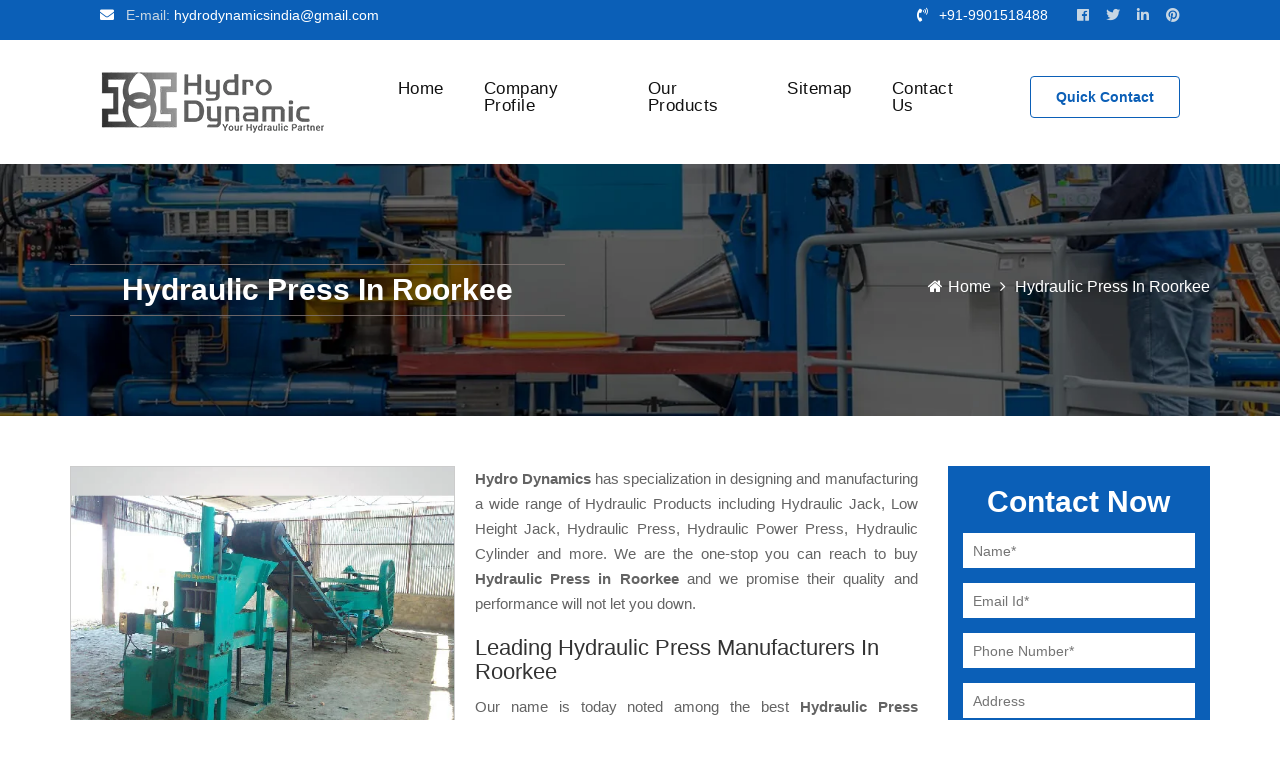

--- FILE ---
content_type: text/html; charset=UTF-8
request_url: https://www.hydrodynamics.in/hydraulic-press-in-roorkee.html
body_size: 6651
content:
<!doctype html>
<html lang="en">
<head>
<base href="https://www.hydrodynamics.in/">
<meta charset="utf-8">
<meta http-equiv="x-ua-compatible" content="ie=edge">
<title>Hydraulic Press In Roorkee, Hydraulic Press Manufacturers Suppliers Roorkee</title>
<meta name="description" content="Get Hydraulic Press in Roorkee from Hydraulic Press Manufacturers in Roorkee and Hydraulic Press Suppliers in Roorkee - Hydro Dynamics" />
<meta name="keywords" content="Hydraulic Press In Roorkee, Hydraulic Press Manufacturers In Roorkee, Hydraulic Press Suppliers In Roorkee, Top Hydraulic Press In Roorkee, Best Hydraulic Press In Roorkee" />
<meta name="author" content="Hydro Dynamic">
<link rel="canonical" href="https://www.hydrodynamics.in/hydraulic-press-in-roorkee.html"/>
<meta name="distribution" content="global">
<meta name="language" content="English">
<meta name="rating" content="general">
<meta name="ROBOTS" content="index, follow"/>
<meta name="revisit-after" content="Daily">
<meta name="googlebot" content="index, follow">
<meta name="bingbot" content="index, follow">
<meta name="viewport" content="width=device-width, initial-scale=1, shrink-to-fit=no">
<link rel="shortcut icon" type="image/x-icon" href="favicon.ico">
<link rel="stylesheet" href="hydrodynamics/vendor/slick/slick.css">
<link rel="stylesheet" href="hydrodynamics/vendor/slick/slick-theme.css">
<link rel="stylesheet" href="hydrodynamics/style.css">
<link rel="stylesheet" href="hydrodynamics/css/responsive.css">
<link rel="stylesheet" href="https://webclickindia.co.in/smtp/css/mail.css">
<link rel="stylesheet" href="https://maxcdn.bootstrapcdn.com/bootstrap/3.3.7/css/bootstrap.min.css" integrity="sha384-BVYiiSIFeK1dGmJRAkycuHAHRg32OmUcww7on3RYdg4Va+PmSTsz/K68vbdEjh4u" crossorigin="anonymous">
<link rel="stylesheet" href="https://cdnjs.cloudflare.com/ajax/libs/font-awesome/4.7.0/css/font-awesome.min.css">
<script src="hydrodynamics/js/modernizr-3.7.1.min.js"></script>
<!-- Global site tag (gtag.js) - Google Analytics -->
<script async src="https://www.googletagmanager.com/gtag/js?id=UA-146584084-1"></script>
<script>
  window.dataLayer = window.dataLayer || [];
  function gtag(){dataLayer.push(arguments);}
  gtag('js', new Date());

  gtag('config', 'UA-146584084-1');
</script>
</head>
<body class="sticky-header">
    <a href="https://www.hydrodynamics.in/hydraulic-press-in-roorkee.html#wrapper" data-type="section-switch" class="scrollup"> <i class="fas fa-angle-double-up"></i> </a>
    <div id="wrapper" class="wrapper">
        <header class="header">
            <div id="header-topbar" class="bg-accent pd-x-85">
                <div class="container-fluid">
                    <div class="row">
                        <div class="col-lg-6">
                            <div class="header-topbar-layout1">
                                <ul class="header-top-left">
                                    <li><i class="fas fa-envelope"></i>E-mail: <a href="mailto:hydrodynamicsindia@gmail.com" title="hydrodynamicsindia@gmail.com">hydrodynamicsindia@gmail.com</a></li>
                                                                    </ul>
                            </div>
                        </div>
                        <div class="col-lg-6 d-flex justify-content-end">
                            <div class="header-topbar-layout1">
                                <ul class="header-top-right">
                                    <li><i class="fas fa-phone-volume"></i><a href="tel:+91-9901518488" class="hk-hide" title="+91-9901518488">+91-9901518488</a></li>
									                                    <li class="social-icon">
																				<a href="https://www.facebook.com/Hydro-Dynamics-104839901782221" title="Facebook" target="_blank"><i class="fab fa-facebook-f"></i></a>
																				<a href="https://twitter.com/HydroDynamics15" title="Twitter" target="_blank"><i class="fab fa-twitter"></i></a>
																				<a href="https://www.linkedin.com/company/hydrodynamicsindia/" title="Linkedin" target="_blank"><i class="fab fa-linkedin"></i></a>
																				<a href="https://in.pinterest.com/hydrodynamicsindia/_saved/" title="Pinterest" target="_blank"><i class="fab fa-pinterest"></i></a>
										   
									</li>
									   
                                </ul>
                            </div>
                        </div>
                    </div>
                </div>
            </div>
            <div id="rt-sticky-placeholder"></div>
            <div id="header-menu" class="header-menu menu-layout1 pd-x-85">
                <div class="container-fluid">
                    <div class="row d-flex align-items-center">
                        <div class="col-xl-3 col-lg-2">
                            <div class="logo-area">
                                <a href="/" class="temp-logo" title="Hydro Dynamic"> <img src="images/hydro-dynamics-logo.png" alt="Hydro Dynamic" title="Hydro Dynamic" class="img-fluid"> </a>
                            </div>
                        </div>
                        <div class="col-lg-7 d-flex justify-content-end possition-static">
                            <nav id="dropdown" class="template-main-menu">
                                <ul>
                                    <li> <a href="/" title="Home">Home</a></li>
                                    <li> <a href="company-profile.html" title="Company Profile">Company Profile</a></li>
                                    <li> <a href="our-products.html" title="Our Products">Our Products</a>
                                        <ul class="dropdown-menu-col-1">
											                                            <li> <a href="hydraulic-jack-in-roorkee.html" title="Hydraulic Jack">Hydraulic Jack</a></li>
											                                            <li> <a href="hydraulic-spring-return-remote-control-jack-in-roorkee.html" title="Hydraulic Spring Return Remote Control Jack">Hydraulic Spring Return Remote Control Jack</a></li>
											                                            <li> <a href="hydraulic-double-acting-jack-in-roorkee.html" title="Hydraulic Double Acting Jack">Hydraulic Double Acting Jack</a></li>
											                                            <li> <a href="center-hole-jack-in-roorkee.html" title="Center Hole Jack">Center Hole Jack</a></li>
											                                            <li> <a href="low-height-jack-in-roorkee.html" title="Low Height Jack">Low Height Jack</a></li>
											                                            <li> <a href="flat-jack-in-roorkee.html" title="Flat Jack">Flat Jack</a></li>
											                                            <li> <a href="threaded-ram-jack-with-safety-lock-nut-in-roorkee.html" title="Threaded Ram Jack With Safety Lock Nut">Threaded Ram Jack With Safety Lock Nut</a></li>
											                                            <li> <a href="pan-cake-jack-in-roorkee.html" title="Pan Cake Jack">Pan Cake Jack</a></li>
											                                            <li> <a href="hydraulic-cylinder-in-roorkee.html" title="Hydraulic Cylinder">Hydraulic Cylinder</a></li>
											                                            <li> <a href="hydraulic-power-pack-in-roorkee.html" title="Hydraulic Power Pack">Hydraulic Power Pack</a></li>
											                                            <li> <a href="hydraulic-press-in-roorkee.html" title="Hydraulic Press">Hydraulic Press</a></li>
											                                            <li> <a href="hollow-ram-jack-in-roorkee.html" title="Hollow Ram Jack">Hollow Ram Jack</a></li>
											                                            <li> <a href="hydraulic-hand-pump-in-roorkee.html" title="Hydraulic Hand Pump">Hydraulic Hand Pump</a></li>
											                                            <li> <a href="hydraulic-manual-pump-in-roorkee.html" title="Hydraulic Manual Pump">Hydraulic Manual Pump</a></li>
											                                            <li> <a href="compressed-stabilized-earth-brick-block-making-machine-in-roorkee.html" title="Compressed Stabilized Earth Brick Block Making Machine">Compressed Stabilized Earth Brick Block Making Machine</a></li>
											                                            <li> <a href="compressed-stabilized-earth-block-making-machine-in-roorkee.html" title="Compressed Stabilized Earth Block Making Machine">Compressed Stabilized Earth Block Making Machine</a></li>
											                                            <li> <a href="compressed-earth-block-machine-in-roorkee.html" title="Compressed Earth Block Machine">Compressed Earth Block Machine</a></li>
											                                            <li> <a href="industrial-hydraulic-jack-in-roorkee.html" title="Industrial Hydraulic Jack">Industrial Hydraulic Jack</a></li>
											                                            <li> <a href="electric-hydraulic-jack-in-roorkee.html" title="Electric Hydraulic Jack">Electric Hydraulic Jack</a></li>
											                                            <li> <a href="heavy-duty-hydraulic-jack-in-roorkee.html" title="Heavy Duty Hydraulic Jack">Heavy Duty Hydraulic Jack</a></li>
											                                            <li> <a href="hydraulic-lifting-jack-in-roorkee.html" title="Hydraulic Lifting Jack">Hydraulic Lifting Jack</a></li>
											                                            <li> <a href="portable-hydraulic-jack-in-roorkee.html" title="Portable Hydraulic Jack">Portable Hydraulic Jack</a></li>
											                                            <li> <a href="hydraulic-cylinder-jack-in-roorkee.html" title="Hydraulic Cylinder Jack">Hydraulic Cylinder Jack</a></li>
											                                            <li> <a href="single-acting-hydraulic-cylinder-in-roorkee.html" title="Single Acting Hydraulic Cylinder">Single Acting Hydraulic Cylinder</a></li>
											                                            <li> <a href="double-acting-hydraulic-cylinder-in-roorkee.html" title="Double Acting Hydraulic Cylinder">Double Acting Hydraulic Cylinder</a></li>
											                                            <li> <a href="electric-hydraulic-cylinder-in-roorkee.html" title="Electric Hydraulic Cylinder">Electric Hydraulic Cylinder</a></li>
											                                            <li> <a href="hydraulic-lift-cylinder-in-roorkee.html" title="Hydraulic Lift Cylinder">Hydraulic Lift Cylinder</a></li>
											                                            <li> <a href="hydraulic-press-cylinder-in-roorkee.html" title="Hydraulic Press Cylinder">Hydraulic Press Cylinder</a></li>
											                                            <li> <a href="compact-hydraulic-cylinder-in-roorkee.html" title="Compact Hydraulic Cylinder">Compact Hydraulic Cylinder</a></li>
											                                            <li> <a href="manual-hydraulic-cylinder-in-roorkee.html" title="Manual Hydraulic Cylinder">Manual Hydraulic Cylinder</a></li>
											                                            <li> <a href="industrial-hydraulic-cylinder-in-roorkee.html" title="Industrial Hydraulic Cylinder">Industrial Hydraulic Cylinder</a></li>
											                                            <li> <a href="hydraulic-press-machine-in-roorkee.html" title="Hydraulic Press Machine">Hydraulic Press Machine</a></li>
											                                            <li> <a href="electric-hydraulic-press-in-roorkee.html" title="Electric Hydraulic Press">Electric Hydraulic Press</a></li>
											                                            <li> <a href="mini-hydraulic-press-in-roorkee.html" title="Mini Hydraulic Press">Mini Hydraulic Press</a></li>
											                                            <li> <a href="hydraulic-forging-press-in-roorkee.html" title="Hydraulic Forging Press">Hydraulic Forging Press</a></li>
											                                            <li> <a href="portable-hydraulic-press-in-roorkee.html" title="Portable Hydraulic Press">Portable Hydraulic Press</a></li>
											                                            <li> <a href="hydraulic-bearing-press-in-roorkee.html" title="Hydraulic Bearing Press">Hydraulic Bearing Press</a></li>
											                                            <li> <a href="hydraulic-power-press-in-roorkee.html" title="Hydraulic Power Press">Hydraulic Power Press</a></li>
											                                            <li> <a href="hydraulic-bench-press-in-roorkee.html" title="Hydraulic Bench Press">Hydraulic Bench Press</a></li>
											                                            <li> <a href="hydraulic-hand-press-in-roorkee.html" title="Hydraulic Hand Press">Hydraulic Hand Press</a></li>
											                                            <li> <a href="industrial-hydraulic-press-in-roorkee.html" title="Industrial Hydraulic Press">Industrial Hydraulic Press</a></li>
											                                            <li> <a href="horizontal-hydraulic-press-in-roorkee.html" title="Horizontal Hydraulic Press">Horizontal Hydraulic Press</a></li>
											                                            <li> <a href="hydraulic-hollow-ram-jack-in-roorkee.html" title="Hydraulic Hollow Ram Jack">Hydraulic Hollow Ram Jack</a></li>
											                                            <li> <a href="industrial-hydraulic-power-pack-in-roorkee.html" title="Industrial Hydraulic Power Pack">Industrial Hydraulic Power Pack</a></li>
											                                            <li> <a href="hydraulic-remote-control-jack-in-roorkee.html" title="Hydraulic Remote Control Jack">Hydraulic Remote Control Jack</a></li>
											                                            <li> <a href="center-hole-acting-jack-in-roorkee.html" title="Center Hole Acting Jack">Center Hole Acting Jack</a></li>
											                                            <li> <a href="hollow-jack-in-roorkee.html" title="Hollow Jack">Hollow Jack</a></li>
											                                            <li> <a href="center-hole-single-acting-jack-in-roorkee.html" title="Center Hole Single Acting Jack">Center Hole Single Acting Jack</a></li>
											                                            <li> <a href="center-hole-hydraulic-jack-in-roorkee.html" title="Center Hole Hydraulic Jack">Center Hole Hydraulic Jack</a></li>
											                                            <li> <a href="center-hole-hydraulic-jack-cylinder-in-roorkee.html" title="Center Hole Hydraulic Jack Cylinder">Center Hole Hydraulic Jack Cylinder</a></li>
											                                            <li> <a href="low-height-hydraulic-jack-in-roorkee.html" title="Low Height Hydraulic Jack">Low Height Hydraulic Jack</a></li>
											                                            <li> <a href="hydraulic-flat-jack-in-roorkee.html" title="Hydraulic Flat Jack">Hydraulic Flat Jack</a></li>
											                                            <li> <a href="hydraulic-pancake-jack-in-roorkee.html" title="Hydraulic Pancake Jack">Hydraulic Pancake Jack</a></li>
											                                            <li> <a href="teflon-rods-in-roorkee.html" title="Teflon Rods">Teflon Rods</a></li>
											                                            <li> <a href="ptfe-round-bar-in-roorkee.html" title="PTFE Round Bar">PTFE Round Bar</a></li>
											                                            <li> <a href="ptfe-square-bar-in-roorkee.html" title="PTFE Square Bar ">PTFE Square Bar </a></li>
											                                            <li> <a href="ptfe-gaskets-in-roorkee.html" title="PTFE Gaskets ">PTFE Gaskets </a></li>
											                                            <li> <a href="ptfe-flange-gasket-in-roorkee.html" title="PTFE Flange Gasket ">PTFE Flange Gasket </a></li>
											                                            <li> <a href="teflon-ring-gasket-in-roorkee.html" title="Teflon Ring Gasket ">Teflon Ring Gasket </a></li>
											                                            <li> <a href="teflon-rope-gasket-in-roorkee.html" title="Teflon Rope Gasket ">Teflon Rope Gasket </a></li>
											                                            <li> <a href="ptfe-rods-in-roorkee.html" title="PTFE Rods ">PTFE Rods </a></li>
											                                            <li> <a href="ptfe-bar-in-roorkee.html" title="PTFE Bar">PTFE Bar</a></li>
											                                            <li> <a href="ptfe-hollow-rod-in-roorkee.html" title="PTFE Hollow Rod">PTFE Hollow Rod</a></li>
											                                            <li> <a href="ptfe-solid-rod-in-roorkee.html" title="PTFE Solid Rod ">PTFE Solid Rod </a></li>
											                                            <li> <a href="teflon-gaskets-in-roorkee.html" title="Teflon Gaskets ">Teflon Gaskets </a></li>
											                                            <li> <a href="teflon-gasket-tape-in-roorkee.html" title="Teflon Gasket Tape ">Teflon Gasket Tape </a></li>
											                                            <li> <a href="teflon-envelope-gaskets-in-roorkee.html" title="Teflon Envelope Gaskets ">Teflon Envelope Gaskets </a></li>
											                                            <li> <a href="epdm-ptfe-gasket-in-roorkee.html" title="EPDM PTFE Gasket ">EPDM PTFE Gasket </a></li>
											                                            <li> <a href="teflon-rubber-gasket-in-roorkee.html" title="Teflon Rubber Gasket">Teflon Rubber Gasket</a></li>
											                                            <li> <a href="teflon-bush-in-roorkee.html" title="Teflon Bush ">Teflon Bush </a></li>
											                                            <li> <a href="ptfe-bush-in-roorkee.html" title="PTFE Bush ">PTFE Bush </a></li>
											                                            <li> <a href="ball-valve-seal-in-roorkee.html" title="Ball Valve Seal ">Ball Valve Seal </a></li>
											                                            <li> <a href="ptfe-valve-seal-in-roorkee.html" title="PTFE Valve Seal ">PTFE Valve Seal </a></li>
											                                            <li> <a href="ball-valve-teflon-seal-in-roorkee.html" title="Ball valve teflon seal ">Ball valve teflon seal </a></li>
											                                            <li> <a href="teflon-ball-valve-seal-in-roorkee.html" title="Teflon Ball Valve Seal ">Teflon Ball Valve Seal </a></li>
											                                            <li> <a href="ptfe-teflon-ball-valve-seal-in-roorkee.html" title="PTFE Teflon Ball Valve Seal ">PTFE Teflon Ball Valve Seal </a></li>
											                                            <li> <a href="expanded-teflon-gasket-in-roorkee.html" title="Expanded Teflon Gasket ">Expanded Teflon Gasket </a></li>
											                                            <li> <a href="carbon-filled-teflon-rod-in-roorkee.html" title="Carbon Filled Teflon Rod">Carbon Filled Teflon Rod</a></li>
											                                        </ul>
                                    </li>
                                    <li> <a href="sitemap.html" title="Sitemap">Sitemap</a></li>
                                    <li> <a href="contact-us.html" title="Contact Us">Contact Us</a></li>
                                </ul>
                            </nav>
                        </div>
                        <div class="col-lg-2 d-flex justify-content-end">
                            <div class="header-action-layout1">
                                <ul>
                                    <li class="header-action-btn"> <a href="contact-us.html" class="item-btn" title="Quick Contact">Quick Contact</a></li>
                                </ul>
                            </div>
                        </div>
                    </div>
                </div>
            </div>
        </header>   

		   
					
							<section id="page-title">
			<div class="container">
				<div class="row">
					<div class="col-lg-12">
						<div class="title pull-left">
							<h1>Hydraulic Press In Roorkee</h1>
						</div> 
						<div class="page-breadcumb pull-right">
							<i class="fa fa-home"></i><a href="/" title="Home">Home</a> <i class="fa fa-angle-right"></i> <span>Hydraulic Press In Roorkee</span>
						</div>
					</div>
				</div>
			</div>
		</section>
				<section class="products-details">
			<div class="container">
				<div class="row">
					<div class="col-lg-9 col-md-9 col-sm-9 col-xs-12 details-product">
						<div class="cover-product detail-last">
							<div class="zoom-effect">
								      <a data-fancybox="video-gallery" data-src="images/products/img-hydraulic-press.jpg" ><img src="images/products/img-hydraulic-press.jpg" title="Hydraulic Press Manufacturers" alt="" class="image-zoom"></a>
								<div class="overlay-zoom">
									<div class="text-zoom">
									</div>
								</div>
							</div>
						</div>
						      
						<div class="cover-product-this">
							<p style="text-align:justify"><strong>Hydro Dynamics</strong> has specialization in designing and manufacturing a wide range of Hydraulic Products including Hydraulic Jack, Low Height Jack, Hydraulic Press, Hydraulic Power Press, Hydraulic Cylinder and more. We are the one-stop you can reach to buy <strong>Hydraulic Press in Roorkee</strong> and we promise their quality and performance will not let you down.</p>

<h2>Leading Hydraulic Press Manufacturers In Roorkee</h2>

<p style="text-align:justify">Our name is today noted among the best <strong>Hydraulic Press Manufacturers in Roorkee</strong>. Our manufacturing facility is advanced and has all the equipment used for ensuring the proper designing and manufacturing of the products. We make sure to enhance the performance of our products to provide maximum satisfaction to the customers.</p>

<h3>Best Hydraulic Press Suppliers In Roorkee</h3>

<p style="text-align:justify">Being one of the most trusted <strong>Hydraulic Press Exporters and Suppliers in Roorkee</strong>, we are right here to provide the best product, timely delivery and exceptional support. Drop us your enquiry or dial our number now to speak with our experts.</p>
						</div>
					</div>
					<div class="col-lg-3 col-md-3 col-sm-3 col-xs-12 form-side">
							<div class="inner-cover" id="innerenquiry-form">
		<center> <span class="now">Contact Now</span></center>
		<p id="innersuccessmsg"></p>
       <div class="overlaysan"></div>
		<form action="enquiries/add" method="post">
			<input type="hidden" name="enquiry_for" value="Enquiry For Contact Us">
			<input type="hidden" name="page_url" value="https://www.hydrodynamics.in/hydraulic-press-in-roorkee.html">
			<div class="common-field">
				<input type="text" name="name" placeholder="Name*" required="">
			</div>

			<div class="common-field">
				<input type="email" name="email" placeholder="Email Id*" required="">
			</div>

			<div class="common-field">
				<input type="text" name="mobile" placeholder="Phone Number*" onkeypress="return event.charCode >= 48 &amp;&amp; event.charCode <= 57 || event.charCode == 43 || event.charCode == 45 || event.charCode == 0" maxlength="15" required="">
			</div>

			<div class="common-field">
				<input type="text" name="address" placeholder="Address">
			</div>

			<div class="common-field">
				<textarea name="message" placeholder="Message"></textarea>
			</div>

			<div class="common-field common-btn">
				<input type="submit" name="submit"> 
			</div>
		</form>
	</div>
					</div>
				</div>
			</div>
		</section>	        <footer class="footer-wrap-layout1">
            <div class="footer-top-wrap-layout1">
                <div class="container">
                    <div class="row">
                        <div class="col-lg-3">
                            <div class="footer-box-layout1">
                                <div class="footer-logo">
								<a href="#" title="Hydro Dynamic">
                                <img src="images/hydro-dynamics-logo.png" alt="Hydro Dynamic" title="Hydro Dynamic" class="img-fluid">
                                </a>
                                </div>
                                <p style="text-align:justify;">Established in 2011 by Mr Bhushan Patil, Hydro Dynamic has completely transformed the hydro industry with its top-of-the-line machines. Itâ€™s the leadership and acumen of Mr Patil that has allowed us to be innovating in manufacturing industrial solutions. </p>
								                                <ul class="footer-social">
									                                    <li><a href="https://www.facebook.com/Hydro-Dynamics-104839901782221" title="Facebook" target="_blank"><i class="fab fa-facebook-f"></i> </a> </li>
									                                    <li><a href="https://twitter.com/HydroDynamics15" title="Twitter" target="_blank"><i class="fab fa-twitter"></i> </a> </li>
									                                    <li><a href="https://www.linkedin.com/company/hydrodynamicsindia/" title="Linkedin" target="_blank"><i class="fab fa-linkedin"></i> </a> </li>
									                                    <li><a href="https://in.pinterest.com/hydrodynamicsindia/_saved/" title="Pinterest" target="_blank"><i class="fab fa-pinterest"></i> </a> </li>
									                                </ul>
								 
                            </div>
                        </div>
                        <div class="col-lg-3">
                            <div class="footer-box-layout1">
                                <div class="footer-title">
                                    <span>Quick Links</span>
								</div>
                                <div class="footer-menu-box">
                                    <ul class="footer-menu-list">
                                        <li> <a href="/" title="Home">Home</a></li>
                                        <li> <a href="company-profile.html" title="Company Profile">Company Profile</a></li>
                                        <li> <a href="our-presence.html" title="Our Presence">Our Presence</a></li>
                                        <li> <a href="sitemap.html" title="Sitemap">Sitemap</a></li>
										<li> <a href="contact-us.html" title="Contact Us">Contact Us</a></li>
										<li> <a href="https://www.hydrodynamics.in/our-websites.html" title="Our Websites">Our Websites</a></li>
                                    </ul>
                                  
                                </div>
                            </div>
                        </div>
						 <div class="col-lg-3">
                            <div class="footer-box-layout1">
                                <div class="footer-title">
                                    <span>Our Products</span>
								</div>
                                <div class="footer-menu-box">
                                   <ul class="footer-menu-list">
										                                        <li> <a href="hydraulic-jack.html" title="Hydraulic Jack">Hydraulic Jack</a></li>
										                                        <li> <a href="hydraulic-spring-return-remote-control-jack.html" title="Hydraulic Spring Return Remote Control Jack">Hydraulic Spring Return Remote Control Jack</a></li>
										                                        <li> <a href="hydraulic-double-acting-jack.html" title="Hydraulic Double Acting Jack">Hydraulic Double Acting Jack</a></li>
										                                        <li> <a href="center-hole-jack.html" title="Center Hole Jack">Center Hole Jack</a></li>
										                                        <li> <a href="low-height-jack.html" title="Low Height Jack">Low Height Jack</a></li>
										                                    </ul>
                                   
                                </div>
                            </div>
                        </div>
                        <div class="col-lg-3">
                            <div class="footer-box-layout1">
                                <div class="footer-title">
                                    <span>Contact Us</span>
								</div>
                                <div class="address">
								<ul> 
									<li><b>Address: </b>Plot No 685/7,Kangralkar compound, Beside SPM control, Udyambag, Belgaum, Karnataka, 590 008 </li><br/>
									<li><b>Email: </b><a href="mailto:hydrodynamicsindia@gmail.com" title="hydrodynamicsindia@gmail.com">hydrodynamicsindia@gmail.com</a></li><br/>
									<li><b>Phone: </b><a href="tel:+91-9901518488" class="hk-hide" title="+91-9901518488">+91-9901518488</a>
                                  </li>
								</ul>
								</div>
                            </div>
                        </div>
                    </div>
                </div>
            </div>
            <div class="footer-bottom-wrap-layout1">
                <div class="copyright"><p class="text-center w-100 text-white">Copyright © 2026 Hydro Dynamic | All Rights Reserved.  Website Designed &amp; SEO By Webclick® Digital Pvt. Ltd. <a href="https://www.webclickindia.com" class="font-weight-bold text-white" target="_blank" title="Website Designing Company in Delhi India">Website Designing Company India</a></p>
                    </div>
            </div>
        </footer>
    </div>
    <script src="hydrodynamics/js/jquery-3.3.1.min.js"></script>
    <script src="hydrodynamics/js/plugins.js"></script>
    <script src="hydrodynamics/js/popper.min.js"></script>
    <script src="hydrodynamics/js/bootstrap.min.js"></script>
    <script src="hydrodynamics/js/jquery.meanmenu.min.js"></script>
    <script src="hydrodynamics/vendor/slick/slick.min.js"></script>
    <script src="hydrodynamics/js/imagesloaded.pkgd.min.js"></script>
    <script src="hydrodynamics/js/select2.min.js"></script>
    <script src="hydrodynamics/js/jquery.magnific-popup.min.js"></script>
    <script src="hydrodynamics/js/jquery.counterup.min.js"></script>
    <script src="hydrodynamics/js/waypoints.min.js"></script>
    <script src="hydrodynamics/js/validator.min.js"></script>
    <script src="hydrodynamics/js/main.js"></script>
    <script src="https://webclickindia.co.in/smtp/js/mail.js"></script>
    <script src="https://cdnjs.cloudflare.com/ajax/libs/fancybox/3.5.7/jquery.fancybox.min.js"></script>

</body>

</html>